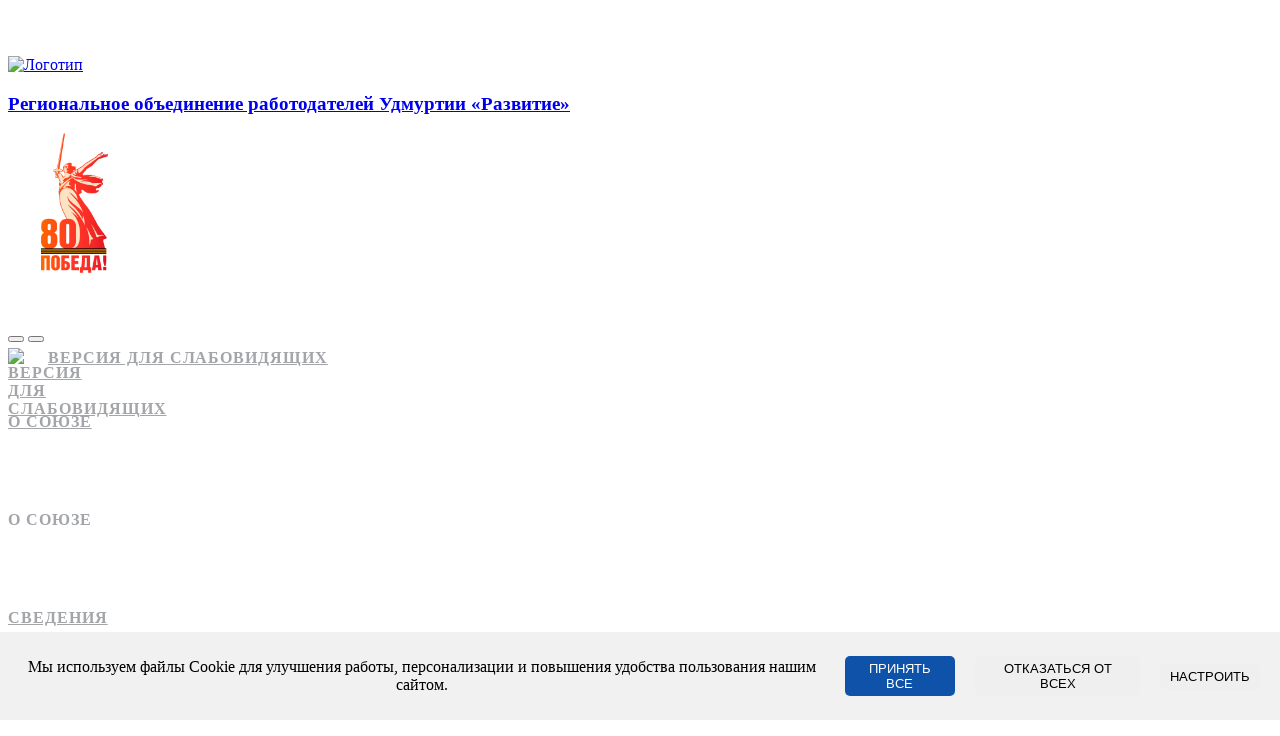

--- FILE ---
content_type: text/html; charset=UTF-8
request_url: https://ur.rspp.ru/about/inform/
body_size: 9800
content:
<!DOCTYPE html>
<html lang="ru" prefix="og: https://ogp.me/ns#">
<head>
    <meta name="viewport" content="width=device-width, initial-scale=1, maximum-scale=5">
<meta charset="utf-8">
<script>
    var ajax_path = "/local/templates/.default/ajax/";
    window.LANGUAGE_ID = 'ru';
    window.COOKIE_DOMAIN = '.rspp.ru';
</script>

<link rel="icon" href="/favicon.ico" sizes="any" type="image/x-icon">
<link rel="manifest" href="/manifest.json">
    <link rel="icon" type="image/svg" href="/favicon.svg">
    <meta name="apple-mobile-web-app-title" content="РСПП">
    <meta name="application-name" content="РСПП">
<meta name="theme-color" content="#ffffff">

<link rel="icon" type="image/png" sizes="16x16" href="/favicon-16x16.png">
<link rel="icon" type="image/png" sizes="32x32" href="/favicon-32x32.png">
<link rel="icon" type="image/png" sizes="36x36" href="/android-chrome-36x36.png">
<link rel="icon" type="image/x-icon" sizes="48x48" href="/favicon.ico">
<link rel="icon" type="image/png" sizes="72x72" href="/android-chrome-72x72.png">
<link rel="icon" type="image/png" sizes="96x96" href="/android-chrome-96x96.png">
<link rel="icon" type="image/png" sizes="144x144" href="/android-chrome-144x144.png">
<link rel="icon" type="image/png" sizes="192x192" href="/android-chrome-192x192.png">
<link rel="icon" type="image/png" sizes="194x194" href="/favicon-194x194.png">
<link rel="icon" type="image/png" sizes="256x256" href="/android-chrome-256x256.png">
<link rel="icon" type="image/png" sizes="384x384" href="/android-chrome-384x384.png">
<link rel="icon" type="image/png" sizes="512x512" href="/android-chrome-512x512.png">

<link rel="mask-icon" href="/safari-pinned-tab.svg" color="#0e52a9">
<link rel="apple-touch-icon" sizes="57x57" href="/apple-touch-icon-57x57.png">
<link rel="apple-touch-icon" sizes="60x60" href="/apple-touch-icon-60x60.png">
<link rel="apple-touch-icon" sizes="72x72" href="/apple-touch-icon-72x72.png">
<link rel="apple-touch-icon" sizes="76x76" href="/apple-touch-icon-76x76.png">
<link rel="apple-touch-icon" sizes="114x114" href="/apple-touch-icon-114x114.png">
<link rel="apple-touch-icon" sizes="120x120" href="/apple-touch-icon-120x120.png">
<link rel="apple-touch-icon" sizes="144x144" href="/apple-touch-icon-144x144.png">
<link rel="apple-touch-icon" sizes="152x152" href="/apple-touch-icon-152x152.png">
<link rel="apple-touch-icon" sizes="180x180" href="/apple-touch-icon-180x180.png">
<meta name="apple-mobile-web-app-capable" content="yes">
<meta name="apple-mobile-web-app-status-bar-style" content="default">

<meta name="msapplication-TileColor" content="#ffffff">
<meta name="msapplication-TileImage" content="/mstile-144x144.png">
<meta name="msapplication-config" content="/browserconfig.xml">

<meta property="og:locale" content="ru_RU"/>
<meta property="og:type" content="website"/>
<meta property="og:site_name" content="РСПП"/>
<meta property="og:title" content="Сведения"/>
<meta property="og:image" content="https://ur.rspp.ru/favicon.png"/>

<meta property="twitter:card" content="summary"/>
<meta property="twitter:title" content="Сведения">
<meta property="twitter:image" content="https://ur.rspp.ru/favicon.png"/>

<meta name="copyright" content="«РСПП»" />
    <meta http-equiv="Content-Type" content="text/html; charset=UTF-8" />
<meta name="robots" content="index, follow" />
<style>.header__navigation .item{display:flex;flex-direction:row;align-items:center;font-weight:700;color:rgba(25,30,39,.4);text-transform:uppercase;transition:color .3s ease;padding:2.5rem 1.5rem;letter-spacing:.06rem}.header__navigation .item.display-none-desktop + .item,.header__navigation .item:first-child{padding-left:0}.header__navigation .item:last-child{padding-right:0}.header__navigation .item.display-none-desktop+.item,.header__navigation .item:first-child{padding-left:0}.mobile .header__top_logo img{height:6.4rem;width:6.4rem;margin-right:0!important}.header__top{padding:3rem 0}.mobile .header__top{padding:2rem 0 1.2rem;}.mobile .header__mobile-btn{margin-top: 1rem;}.header__navigation_bar__admin .item{padding:5px 0;margin-right:20px}._red_color{color:#e54343 !important}.mobile .admin__item__exit{margin-bottom:4.8rem !important}html:not(.mobile) .header__navigation_bar .item__right{margin-left:auto;margin-right: 0;}</style>


<link href="/bitrix/js/ui/design-tokens/dist/ui.design-tokens.css?172634319126358" type="text/css"  rel="stylesheet" />
<link href="/bitrix/js/ui/fonts/opensans/ui.font.opensans.css?16920676882555" type="text/css"  rel="stylesheet" />
<link href="/bitrix/js/main/popup/dist/main.popup.bundle.css?173752774829852" type="text/css"  rel="stylesheet" />
<link href="/bitrix/js/main/core/css/core_date.css?169206768510481" type="text/css"  rel="stylesheet" />
<link href="/local/app/assets/build/bundle.css?1751452455200083" type="text/css"  data-template-style="true"  rel="stylesheet" />
<link href="/local/templates/region/css/cookie-notice.css?17633864222797" type="text/css"  data-template-style="true"  rel="stylesheet" />
<script>if(!window.BX)window.BX={};if(!window.BX.message)window.BX.message=function(mess){if(typeof mess==='object'){for(let i in mess) {BX.message[i]=mess[i];} return true;}};</script>
<script>(window.BX||top.BX).message({"JS_CORE_LOADING":"Загрузка...","JS_CORE_NO_DATA":"- Нет данных -","JS_CORE_WINDOW_CLOSE":"Закрыть","JS_CORE_WINDOW_EXPAND":"Развернуть","JS_CORE_WINDOW_NARROW":"Свернуть в окно","JS_CORE_WINDOW_SAVE":"Сохранить","JS_CORE_WINDOW_CANCEL":"Отменить","JS_CORE_WINDOW_CONTINUE":"Продолжить","JS_CORE_H":"ч","JS_CORE_M":"м","JS_CORE_S":"с","JSADM_AI_HIDE_EXTRA":"Скрыть лишние","JSADM_AI_ALL_NOTIF":"Показать все","JSADM_AUTH_REQ":"Требуется авторизация!","JS_CORE_WINDOW_AUTH":"Войти","JS_CORE_IMAGE_FULL":"Полный размер"});</script>

<script src="/bitrix/js/main/core/core.js?1737527728498062"></script>

<script>BX.Runtime.registerExtension({"name":"main.core","namespace":"BX","loaded":true});</script>
<script>BX.setJSList(["\/bitrix\/js\/main\/core\/core_ajax.js","\/bitrix\/js\/main\/core\/core_promise.js","\/bitrix\/js\/main\/polyfill\/promise\/js\/promise.js","\/bitrix\/js\/main\/loadext\/loadext.js","\/bitrix\/js\/main\/loadext\/extension.js","\/bitrix\/js\/main\/polyfill\/promise\/js\/promise.js","\/bitrix\/js\/main\/polyfill\/find\/js\/find.js","\/bitrix\/js\/main\/polyfill\/includes\/js\/includes.js","\/bitrix\/js\/main\/polyfill\/matches\/js\/matches.js","\/bitrix\/js\/ui\/polyfill\/closest\/js\/closest.js","\/bitrix\/js\/main\/polyfill\/fill\/main.polyfill.fill.js","\/bitrix\/js\/main\/polyfill\/find\/js\/find.js","\/bitrix\/js\/main\/polyfill\/matches\/js\/matches.js","\/bitrix\/js\/main\/polyfill\/core\/dist\/polyfill.bundle.js","\/bitrix\/js\/main\/core\/core.js","\/bitrix\/js\/main\/polyfill\/intersectionobserver\/js\/intersectionobserver.js","\/bitrix\/js\/main\/lazyload\/dist\/lazyload.bundle.js","\/bitrix\/js\/main\/polyfill\/core\/dist\/polyfill.bundle.js","\/bitrix\/js\/main\/parambag\/dist\/parambag.bundle.js"]);
</script>
<script>BX.Runtime.registerExtension({"name":"ui.design-tokens","namespace":"window","loaded":true});</script>
<script>(window.BX||top.BX).message({"AMPM_MODE":false});(window.BX||top.BX).message({"MONTH_1":"Январь","MONTH_2":"Февраль","MONTH_3":"Март","MONTH_4":"Апрель","MONTH_5":"Май","MONTH_6":"Июнь","MONTH_7":"Июль","MONTH_8":"Август","MONTH_9":"Сентябрь","MONTH_10":"Октябрь","MONTH_11":"Ноябрь","MONTH_12":"Декабрь","MONTH_1_S":"января","MONTH_2_S":"февраля","MONTH_3_S":"марта","MONTH_4_S":"апреля","MONTH_5_S":"мая","MONTH_6_S":"июня","MONTH_7_S":"июля","MONTH_8_S":"августа","MONTH_9_S":"сентября","MONTH_10_S":"октября","MONTH_11_S":"ноября","MONTH_12_S":"декабря","MON_1":"янв","MON_2":"фев","MON_3":"мар","MON_4":"апр","MON_5":"мая","MON_6":"июн","MON_7":"июл","MON_8":"авг","MON_9":"сен","MON_10":"окт","MON_11":"ноя","MON_12":"дек","DAY_OF_WEEK_0":"Воскресенье","DAY_OF_WEEK_1":"Понедельник","DAY_OF_WEEK_2":"Вторник","DAY_OF_WEEK_3":"Среда","DAY_OF_WEEK_4":"Четверг","DAY_OF_WEEK_5":"Пятница","DAY_OF_WEEK_6":"Суббота","DOW_0":"Вс","DOW_1":"Пн","DOW_2":"Вт","DOW_3":"Ср","DOW_4":"Чт","DOW_5":"Пт","DOW_6":"Сб","FD_SECOND_AGO_0":"#VALUE# секунд назад","FD_SECOND_AGO_1":"#VALUE# секунду назад","FD_SECOND_AGO_10_20":"#VALUE# секунд назад","FD_SECOND_AGO_MOD_1":"#VALUE# секунду назад","FD_SECOND_AGO_MOD_2_4":"#VALUE# секунды назад","FD_SECOND_AGO_MOD_OTHER":"#VALUE# секунд назад","FD_SECOND_DIFF_0":"#VALUE# секунд","FD_SECOND_DIFF_1":"#VALUE# секунда","FD_SECOND_DIFF_10_20":"#VALUE# секунд","FD_SECOND_DIFF_MOD_1":"#VALUE# секунда","FD_SECOND_DIFF_MOD_2_4":"#VALUE# секунды","FD_SECOND_DIFF_MOD_OTHER":"#VALUE# секунд","FD_SECOND_SHORT":"#VALUE#с","FD_MINUTE_AGO_0":"#VALUE# минут назад","FD_MINUTE_AGO_1":"#VALUE# минуту назад","FD_MINUTE_AGO_10_20":"#VALUE# минут назад","FD_MINUTE_AGO_MOD_1":"#VALUE# минуту назад","FD_MINUTE_AGO_MOD_2_4":"#VALUE# минуты назад","FD_MINUTE_AGO_MOD_OTHER":"#VALUE# минут назад","FD_MINUTE_DIFF_0":"#VALUE# минут","FD_MINUTE_DIFF_1":"#VALUE# минута","FD_MINUTE_DIFF_10_20":"#VALUE# минут","FD_MINUTE_DIFF_MOD_1":"#VALUE# минута","FD_MINUTE_DIFF_MOD_2_4":"#VALUE# минуты","FD_MINUTE_DIFF_MOD_OTHER":"#VALUE# минут","FD_MINUTE_0":"#VALUE# минут","FD_MINUTE_1":"#VALUE# минуту","FD_MINUTE_10_20":"#VALUE# минут","FD_MINUTE_MOD_1":"#VALUE# минуту","FD_MINUTE_MOD_2_4":"#VALUE# минуты","FD_MINUTE_MOD_OTHER":"#VALUE# минут","FD_MINUTE_SHORT":"#VALUE#мин","FD_HOUR_AGO_0":"#VALUE# часов назад","FD_HOUR_AGO_1":"#VALUE# час назад","FD_HOUR_AGO_10_20":"#VALUE# часов назад","FD_HOUR_AGO_MOD_1":"#VALUE# час назад","FD_HOUR_AGO_MOD_2_4":"#VALUE# часа назад","FD_HOUR_AGO_MOD_OTHER":"#VALUE# часов назад","FD_HOUR_DIFF_0":"#VALUE# часов","FD_HOUR_DIFF_1":"#VALUE# час","FD_HOUR_DIFF_10_20":"#VALUE# часов","FD_HOUR_DIFF_MOD_1":"#VALUE# час","FD_HOUR_DIFF_MOD_2_4":"#VALUE# часа","FD_HOUR_DIFF_MOD_OTHER":"#VALUE# часов","FD_HOUR_SHORT":"#VALUE#ч","FD_YESTERDAY":"вчера","FD_TODAY":"сегодня","FD_TOMORROW":"завтра","FD_DAY_AGO_0":"#VALUE# дней назад","FD_DAY_AGO_1":"#VALUE# день назад","FD_DAY_AGO_10_20":"#VALUE# дней назад","FD_DAY_AGO_MOD_1":"#VALUE# день назад","FD_DAY_AGO_MOD_2_4":"#VALUE# дня назад","FD_DAY_AGO_MOD_OTHER":"#VALUE# дней назад","FD_DAY_DIFF_0":"#VALUE# дней","FD_DAY_DIFF_1":"#VALUE# день","FD_DAY_DIFF_10_20":"#VALUE# дней","FD_DAY_DIFF_MOD_1":"#VALUE# день","FD_DAY_DIFF_MOD_2_4":"#VALUE# дня","FD_DAY_DIFF_MOD_OTHER":"#VALUE# дней","FD_DAY_AT_TIME":"#DAY# в #TIME#","FD_DAY_SHORT":"#VALUE#д","FD_MONTH_AGO_0":"#VALUE# месяцев назад","FD_MONTH_AGO_1":"#VALUE# месяц назад","FD_MONTH_AGO_10_20":"#VALUE# месяцев назад","FD_MONTH_AGO_MOD_1":"#VALUE# месяц назад","FD_MONTH_AGO_MOD_2_4":"#VALUE# месяца назад","FD_MONTH_AGO_MOD_OTHER":"#VALUE# месяцев назад","FD_MONTH_DIFF_0":"#VALUE# месяцев","FD_MONTH_DIFF_1":"#VALUE# месяц","FD_MONTH_DIFF_10_20":"#VALUE# месяцев","FD_MONTH_DIFF_MOD_1":"#VALUE# месяц","FD_MONTH_DIFF_MOD_2_4":"#VALUE# месяца","FD_MONTH_DIFF_MOD_OTHER":"#VALUE# месяцев","FD_MONTH_SHORT":"#VALUE#мес","FD_YEARS_AGO_0":"#VALUE# лет назад","FD_YEARS_AGO_1":"#VALUE# год назад","FD_YEARS_AGO_10_20":"#VALUE# лет назад","FD_YEARS_AGO_MOD_1":"#VALUE# год назад","FD_YEARS_AGO_MOD_2_4":"#VALUE# года назад","FD_YEARS_AGO_MOD_OTHER":"#VALUE# лет назад","FD_YEARS_DIFF_0":"#VALUE# лет","FD_YEARS_DIFF_1":"#VALUE# год","FD_YEARS_DIFF_10_20":"#VALUE# лет","FD_YEARS_DIFF_MOD_1":"#VALUE# год","FD_YEARS_DIFF_MOD_2_4":"#VALUE# года","FD_YEARS_DIFF_MOD_OTHER":"#VALUE# лет","FD_YEARS_SHORT_0":"#VALUE#л","FD_YEARS_SHORT_1":"#VALUE#г","FD_YEARS_SHORT_10_20":"#VALUE#л","FD_YEARS_SHORT_MOD_1":"#VALUE#г","FD_YEARS_SHORT_MOD_2_4":"#VALUE#г","FD_YEARS_SHORT_MOD_OTHER":"#VALUE#л","CAL_BUTTON":"Выбрать","CAL_TIME_SET":"Установить время","CAL_TIME":"Время","FD_LAST_SEEN_TOMORROW":"завтра в #TIME#","FD_LAST_SEEN_NOW":"только что","FD_LAST_SEEN_TODAY":"сегодня в #TIME#","FD_LAST_SEEN_YESTERDAY":"вчера в #TIME#","FD_LAST_SEEN_MORE_YEAR":"более года назад"});</script>
<script type="extension/settings" data-extension="main.date">{"formats":{"FORMAT_DATE":"DD.MM.YYYY","FORMAT_DATETIME":"DD.MM.YYYY HH:MI:SS","SHORT_DATE_FORMAT":"d.m.Y","MEDIUM_DATE_FORMAT":"j M Y","LONG_DATE_FORMAT":"j F Y","DAY_MONTH_FORMAT":"j F","DAY_SHORT_MONTH_FORMAT":"j M","SHORT_DAY_OF_WEEK_MONTH_FORMAT":"D, j F","SHORT_DAY_OF_WEEK_SHORT_MONTH_FORMAT":"D, j M","DAY_OF_WEEK_MONTH_FORMAT":"l, j F","FULL_DATE_FORMAT":"l, j F  Y","SHORT_TIME_FORMAT":"H:i","LONG_TIME_FORMAT":"H:i:s"}}</script>
<script>BX.Runtime.registerExtension({"name":"main.date","namespace":"BX.Main","loaded":true});</script>
<script>BX.Runtime.registerExtension({"name":"ui.fonts.opensans","namespace":"window","loaded":true});</script>
<script>BX.Runtime.registerExtension({"name":"main.popup","namespace":"BX.Main","loaded":true});</script>
<script>BX.Runtime.registerExtension({"name":"popup","namespace":"window","loaded":true});</script>
<script>(window.BX||top.BX).message({"WEEK_START":1});</script>
<script>BX.Runtime.registerExtension({"name":"date","namespace":"window","loaded":true});</script>
<script>BX.Runtime.registerExtension({"name":"fx","namespace":"window","loaded":true});</script>
<script>(window.BX||top.BX).message({"LANGUAGE_ID":"ru","FORMAT_DATE":"DD.MM.YYYY","FORMAT_DATETIME":"DD.MM.YYYY HH:MI:SS","COOKIE_PREFIX":"BITRIX_SM","SERVER_TZ_OFFSET":"10800","UTF_MODE":"Y","SITE_ID":"sy","SITE_DIR":"\/","USER_ID":"","SERVER_TIME":1769036347,"USER_TZ_OFFSET":0,"USER_TZ_AUTO":"Y","bitrix_sessid":"1af6fcc3e5859c46235ac5c3899c0cd4"});</script>


<script src="/bitrix/js/main/date/main.date.js?173752774855818"></script>
<script src="/bitrix/js/main/popup/dist/main.popup.bundle.js?1737527748117175"></script>
<script src="/bitrix/js/main/core/core_date.js?169206768536080"></script>
<script src="/bitrix/js/main/core/core_fx.js?169206768516888"></script>
<script>;window.ww_metrics_check=false;setInterval(function(){window.ww_metrics_check=false;},5000);function ww_metrics_postcheck(){if(!window.ww_metrics_check){window.ww_metrics_check=true;let request=new XMLHttpRequest();let formData='sessid='+BX.bitrix_sessid()+'&cur_page=/about/inform/index.php&use_chat='+window.ww_is_webchat_show;request.responseType='json';request.open('POST','/bitrix/components/webway/metrics.simple/wwcheckmetrics.php',true);request.setRequestHeader('Content-type','application/x-www-form-urlencoded');request.addEventListener('readystatechange',function(){if(request.readyState===4 && request.status===200){let data=request.response;}});request.send(formData);}};document.addEventListener('mousemove',function(){ww_metrics_postcheck();});document.addEventListener('touchmove',function(){ww_metrics_postcheck();});document.addEventListener('scroll',function(){ww_metrics_postcheck();});window.addEventListener('beforeunload',function(){window.ww_metrics_check=false;ww_metrics_postcheck();});window.ww_metrics_check=false;setInterval(function(){window.ww_metrics_check=false;},5000);document.cookie="WW_BX_USER_ID=bx21a753529ce580db9f1286e6cc60f3de;path=/;max-age=946857600";</script>



<script src="/local/app/assets/build/bundle.js?1692639531328999"></script>
<script src="/local/templates/region/js/cookie-notice.js?17633864228267"></script>
<script>var _ba = _ba || []; _ba.push(["aid", "2aa1c17c531ffd63aa1d4e384d752076"]); _ba.push(["host", "ur.rspp.ru"]); (function() {var ba = document.createElement("script"); ba.type = "text/javascript"; ba.async = true;ba.src = (document.location.protocol == "https:" ? "https://" : "http://") + "bitrix.info/ba.js";var s = document.getElementsByTagName("script")[0];s.parentNode.insertBefore(ba, s);})();</script>


    <title>Сведения</title>
</head>
<body>
<div class="bvi-hide">
    </div>
<header class="header" id="header">
    <div class="header__fixed-mobile">
        <div class="container">
            <div class="header__top row">
    <div class="col-12">
        <span class="header__top_logo">
            <a href="https://rspp.ru/" rel="nofollow" aria-label="Открыть основной сайт РСПП" title="Открыть основной сайт РСПП">
                <img src="/local/app/assets/img/logo/rspp.svg" alt="Логотип">
            </a>
                <a href="/" rel="nofollow" aria-label="Открыть главную страницу" title="Открыть главную страницу">
                                        <h3 class="display-none-mobile structure-union__title">
                    Региональное объединение работодателей  Удмуртии «Развитие»                    <br>
                                     </h3>
                    </a>
								 <img class="" src="https://rspp.ru/upload/content/48d/9za56ff8djfevjnu6anz9gfie0x0j7lh/pobeda-80-let.png" height="140" width="140"  alt="9 мая" title="80 лет победы">
        </span>

    </div>
</div>
<div class="header__mobile-btn display-none-desktop">
    <button class="find-btn bvi-no-styles" data-find-btn="" aria-label="Открыть поиск" title="Поиск"></button>
    <button class="menu-btn bvi-no-styles" data-menu-btn="" aria-label="Открыть меню" title="Меню">
        <span class="bvi-no-styles"></span>
        <span class="bvi-no-styles"></span>
        <span class="bvi-no-styles"></span>
    </button>
</div>
<div class="header__navigation">
    <div class="header__navigation_bar header__navigation_bar__admin main-page" style="border: none;">
                <a class="item link bvi-open item__right" href="https://rspp.ru/api/v1/version-for-the-visually-impaired/" title="Включить версию для слабовидящих">
            <img width="40" height="20" src="/local/app/assets/lib/bvi@2.0.0/img/eye.svg" alt="Версия для слабовидящих" title="Включить версию для слабовидящих">
            Версия для слабовидящих
        </a>
    </div>
</div>
<div class="header__navigation" data-menu-content="">
    <!-- многострочное меню, любой вложенности-->
    <!-- data - данные для заполнения меню, active - активный пункт меню-->
    <!-- level служит для взятия из массива currentPage нужного значения вложенности страниц-->
    <!-- backBtnName - на мобильной версии, текст кнопки назад-->
        <div id="rspp_admin_menu_point" class="header__navigation_bar">
                    <a class="item sub_menu active" href="/about/">О союзе</a>

            <div class="header__navigation_bar  active">
        <span class="item back_btn display-none-desktop">О союзе</span>
        <a class="item link active" href="/about/inform/">Сведения</a>

            <a class="item link " href="/about/structure/">Структура</a>

            <a class="item link " href="/about/docs/">Документы</a>

        </div>
            <a class="item sub_menu " href="/events/">События</a>

            <div class="header__navigation_bar  display-none-desktop">
        <span class="item back_btn display-none-desktop">События</span>
        <a class="item link " href="/events/news/">Новости</a>

            <a class="item link " href="/events/pov/">Точки зрения</a>

            <a class="item link " href="/events/activities/">Мероприятия</a>

            <a class="item link " href="/events/media/">Фото и видео</a>

        </div>
            <a class="item link " href="/registerofmembers/">Реестр членов</a>

            <a class="item sub_menu " href="/activity/">Деятельность</a>

            <div class="header__navigation_bar  display-none-desktop">
        <span class="item back_btn display-none-desktop">Деятельность</span>
        <a class="item link " href="/activity/business_proposals/">Предложения по поддержке и развитию бизнеса</a>

            <a class="item link " href="/activity/business_services/">Услуги для бизнеса</a>

        </div>
            <a class="item link " href="/contacts/">Контакты</a>

        <script type="application/ld+json">
        {
            "@context": "https://schema.org",
            "@type": "BreadcrumbList",
            "itemListElement":
            [
                                {
                    "@type": "ListItem",
                    "position": 1,
                    "item":
                    {
                        "@id": "/about/",
                        "name": "О союзе"
                    }
                },                                {
                    "@type": "ListItem",
                    "position": 2,
                    "item":
                    {
                        "@id": "/about/inform/",
                        "name": "Сведения"
                    }
                }                            ]
        }
    </script>
        </div>
    <button class="item find-btn display-none-mobile bvi-no-styles" data-find-btn="" aria-label="Открыть поиск" title="Поиск">поиск</button>
</div>
        </div>
    </div>
            <div class="container display-none-desktop">
        <div class="btn-arrow-left" data-goto-menu-btn="">О союзе</div>
    </div>
    </header>
<div id="content">
    <div id="inform">
    <div class="structure">
        <div class="container">

            <div class="row mb-80">
                <div class="col-12">
                    <!-- "no_border" - класс для .title-block, убирает нижнюю границу и нижний отступ-->
                    <!-- Заголовок-->
                    <div class="title-block no_border title-block--big">
                        <div class="title-block__wrapper">
                            <div class="title-block__title">Сведения</div>
                        </div>
                    </div>
                    <!-- end Заголовок-->
                </div>
            </div>

            <div class="aside-navigation-menu row" data-tab-switcher="data-tab-switcher">
    <div class="col-3" tab-selector="tab-selector">
        <div class="aside-navigation-menu__selector-utility" tab-selector__utility="tab-selector__utility">
            <div class="aside-navigation-menu__selector-utility__text">Раздел</div>
        </div>

        <div data-tab-switcher-link="data-tab-switcher-link">

            
        </div>
    </div>

    <div class="col-8 offset-1" data-tab-switcher-content="data-tab-switcher-content">

            </div>
</div>
        </div>
    </div>
</div>    </div>
<footer class="footer" id="footer">
    <div class="container">
        <div class="row">
  <div class="footer__company col-4">
    <span class="flex-row">
      <a class="footer__logo" href="https://rspp.ru/" rel="nofollow" aria-label="Открыть основной сайт РСПП" title="Открыть основной сайт РСПП">
        <img class="footer__logo-image mr-20" src="/local/templates/.default/common/images/logo.png" alt="Логотип РСПП">
      </a>
            </span>
        <div class="footer__name">
        <span>Региональное объединение работодателей  Удмуртии «Развитие» <br>
             </span>
    </div>
    <div class="footer__copyright display-none-mobile"><span>© 2026 Все права защищены</span></div>
    <div class="footer__social display-none-mobile">
        
    <a class="footer__social-item footer__social-item-vk" href="https://vk.com/rsppnews" aria-label="Группа VK" title="Группа VK">
        <img src="/local/assets/img/vkontakte.white.svg" alt="VK группа" width="24" height="24">
    </a>
<a class="footer__social-item footer__social-item-youtube" href="https://rutube.ru/channel/26856523/" target="_blank" aria-label="Канал RuTube" title="Канал RuTube">
    <img src="/local/assets/img/rutube_2.white.svg" alt="RuTube канал" width="24" height="24">
</a>
<a class="footer__social-item footer__social-item-telegram" href="https://t.me/rsppnews" target="_blank" aria-label="Telegram канал" title="Telegram канал">
    <img src="/local/assets/img/telegram_3.white.svg" alt="Telegram канал" width="24" height="24">
</a>
    </div>
  </div>
  <div class="footer__cols col-8">
    <div class="footer__nav">
      <div class="footer__col">
        <div class="footer__title" data-spoiler-btn="noInit-desc"><span>О союзе</span></div>
        <ul class="footer__nav-list">
                <li class="footer__nav-item">
        <a class="footer__nav-link" href="/about/inform/">Сведения</a>
    </li>
    <li class="footer__nav-item">
        <a class="footer__nav-link" href="/about/structure/">Структура</a>
    </li>
    <li class="footer__nav-item">
        <a class="footer__nav-link" href="/about/docs/">Документы</a>
    </li>
        </ul>
      </div>
      <div class="footer__col">
        <div class="footer__title" data-spoiler-btn="noInit-desc"><span>Деятельность</span></div>
        <ul class="footer__nav-list">
                <li class="footer__nav-item">
        <a class="footer__nav-link" href="/activity/business_proposals/">Поддержка бизнеса</a>
    </li>
    <li class="footer__nav-item">
        <a class="footer__nav-link" href="/activity/business_services/">Услуги для бизнеса</a>
    </li>
        </ul>
      </div>
      <div class="footer__col">
        <div class="footer__title" data-spoiler-btn="noInit-desc"><span>События</span></div>
        <ul class="footer__nav-list">
                <li class="footer__nav-item">
        <a class="footer__nav-link" href="/events/news/">Новости</a>
    </li>
    <li class="footer__nav-item">
        <a class="footer__nav-link" href="/events/activities/">Мероприятия</a>
    </li>
    <li class="footer__nav-item">
        <a class="footer__nav-link" href="/events/pov/">Точки зрения</a>
    </li>
    <li class="footer__nav-item">
        <a class="footer__nav-link" href="/events/media/">Фото и видео</a>
    </li>
        </ul>
      </div>
    </div>
    <div class="footer__copyright display-none-desktop"><span>© 2026 Все права защищены</span></div>
    <div class="footer__social display-none-desktop">
        
    <a class="footer__social-item footer__social-item-vk" href="https://vk.com/rsppnews" aria-label="Группа VK" title="Группа VK">
        <img src="/local/assets/img/vkontakte.white.svg" alt="VK группа" width="24" height="24">
    </a>
<a class="footer__social-item footer__social-item-youtube" href="https://rutube.ru/channel/26856523/" target="_blank" aria-label="Канал RuTube" title="Канал RuTube">
    <img src="/local/assets/img/rutube_2.white.svg" alt="RuTube канал" width="24" height="24">
</a>
<a class="footer__social-item footer__social-item-telegram" href="https://t.me/rsppnews" target="_blank" aria-label="Telegram канал" title="Telegram канал">
    <img src="/local/assets/img/telegram_3.white.svg" alt="Telegram канал" width="24" height="24">
</a>
    </div>
  </div>
</div>
    </div>
</footer>
<!-- Поиск по сайту-->
<div class="find-overlay" data-find-overlay="">
    <div class="find-overlay__fon"></div>
    <div class="find-overlay__container">
        <button class="find-overlay__container_close-btn" data-find-close="" aria-label="Закрыть окно"></button>
        <div class="find-overlay__container_input_wrap">
            <form name="search" action="/search/">
            <input name="q" class="find-overlay__container_input" type="text" placeholder="Поиск по сайту" data-find-input="">
                <button type="submit" class="find-overlay__container_input_find" aria-label="Выполнить поиск"></button>
            </form>
        </div>
    </div>
</div>
<!-- end Поиск по сайту-->
<!-- Yandex.Metrika counter -->
<script type="text/javascript" >
    (function(m,e,t,r,i,k,a){m[i]=m[i]||function(){(m[i].a=m[i].a||[]).push(arguments)};
        m[i].l=1*new Date();k=e.createElement(t),a=e.getElementsByTagName(t)[0],k.async=1,k.src=r,a.parentNode.insertBefore(k,a)})
    (window, document, "script", "https://mc.yandex.ru/metrika/tag.js", "ym");

    ym(29143505, "init", {
        clickmap:true,
        trackLinks:true,
        accurateTrackBounce:true
    });
</script>
<noscript><div><img src="https://mc.yandex.ru/watch/29143505" style="position:absolute; left:-9999px;" alt="" /></div></noscript>
<!-- /Yandex.Metrika counter -->
<div id="cookie-notice">
  <p>Мы используем файлы Cookie для улучшения работы, персонализации и
    повышения удобства пользования нашим сайтом.</p>
  <button id="accept-cookies">ПРИНЯТЬ ВСЕ</button>
  <button id="reject-cookies">ОТКАЗАТЬСЯ ОТ ВСЕХ</button>
  <button id="cookie-settings">НАСТРОИТЬ</button>
</div>

<div id="cookie-modal">
  <div class="modal-content">
    <h2>Cookie-файлы</h2>
    <p>Cookie-файлы - это текстовая строка информации, которую веб-сервер
      передает в браузер Вашего устройства (компьютер, ноутбук, смартфон,
    планшет), и которая далее хранится там. Cookie-файлы создаются, когда вы
      используете ваш браузер, при посещении Сайта. При каждом новом посещении
      Сайта браузер отправляет cookie-файлы на Сайт, и он распознает
      пользовательское устройство, что позволяет оптимизировать навигацию по
      Сайту при каждом следующем посещении.</p>
    <p>При первом посещении Сайта Вы имеете возможность дать согласие на
      использование cookie-файлов или отказаться от него. Для отзыва ранее
      предоставленного согласия необходимо повторно открыть настройки Cookie
      через кнопку с иконкой «Печенье» в нижнем углу Сайта. При отказе от
      использования некоторых cookie-файлов определенный контент или функции
      Сайта могут быть недоступны или будут работать некорректно.</p>
    <h2>Настройка cookie-файлов</h2>
    <p>Детальная информация о целях обработки данных и поставщиках, которые мы
      используем на наших сайтах</p>
    <div class="finzortech-analytics-block">
      <div class="finzortech-analytics-header">
        <div class="analytics-title">Яндекс.Метрика</div>
        <span class="ui-switcher" data-type="analytic" data-switcher='{"id":"ym"}'></span>
      </div>
      <div class="analytics-content">
Этот сайт использует сервис веб-аналитики Яндекс.Метрика, предоставляемый компанией ООО «ЯНДЕКС», 119021, Россия, Москва, ул. Л. Толстого, 16 (далее — Яндекс).
        Сервис Яндекс.Метрика использует технологию «cookie» — небольшие текстовые файлы, размещаемые на компьютере пользователей с целью анализа их пользовательской активности.
Собранная при помощи cookie информация не может идентифицировать вас, однако может помочь нам улучшить работу нашего сайта. Информация об использовании вами данного сайта, собранная при помощи cookie, будет передаваться Яндексу и храниться на сервере Яндекса в ЕС и Российской Федерации. Яндекс будет обрабатывать эту информацию для оценки использования вами сайта, составления для нас отчетов о деятельности нашего сайта, и предоставления других услуг. Яндекс обрабатывает эту информацию в порядке, установленном в условиях использования сервиса Яндекс.Метрика.
Вы можете отказаться от использования cookies, выбрав соответствующие настройки в браузере. Также вы можете использовать инструмент. Однако это может повлиять на работу некоторых функций сайта. Используя этот сайт, вы соглашаетесь на обработку данных о вас Яндексом в порядке и целях, указанных выше.
      </div>
    </div>
    <div class="finzortech-analytics-block">
      <div class="finzortech-analytics-header">
        <div class="analytics-title">Пиксель ВКонтакте</div>
        <span class="ui-switcher" data-type="analytic" data-switcher='{"id":"vkp"}'></span>
      </div>
      <div class="analytics-content">
Пиксель ВКонтакте (vk.com) позволяет отслеживать посетителей со страницы сайта, на которой он установлен: как только человек заходит на страницу, пиксель ретаргетинга автоматически его учитывает.
С помощью пикселя мы показываем рекламу пользователям ВКонтакте, которые заходили на наш сайт или в мобильное приложение и совершили там определенные действия.
Пиксель принадлежит ООО «В Контакте», расположенного по адресу 191024, Санкт-Петербург, ул. Херсонская, д. 12-14, литер А, помещение 1-Н
</div>
    </div>
    <button id="save-cookie-settings">Сохранить настройки</button>
  </div>
</div>

<div id="cookie-icon">
    <svg width="24" height="24" viewBox="0 0 24 24" fill="none" xmlns="http://www.w3.org/2000/svg">
        <path d="M21.95 10.99c-1.79-.03-3.7-1.95-2.68-4.22-2.97 1-5.78-1.59-5.19-4.56C7.11.74 2 6.41 2 12c0 5.52 4.48 10 10 10 5.89 0 10.54-5.08 9.95-11.01zM8.5 15c-.83 0-1.5-.67-1.5-1.5S7.67 12 8.5 12s1.5.67 1.5 1.5S9.33 15 8.5 15zm2-5C9.67 10 9 9.33 9 8.5S9.67 7 10.5 7s1.5.67 1.5 1.5-.67 1.5-1.5 1.5zm4.5 6c-.55 0-1-.45-1-1s.45-1 1-1 1 .45 1 1-.45 1-1 1zm1-7c-.55 0-1-.45-1-1s.45-1 1-1 1 .45 1 1-.45 1-1 1z" fill="currentColor"/>
    </svg>
</div>

</body>
</html>
